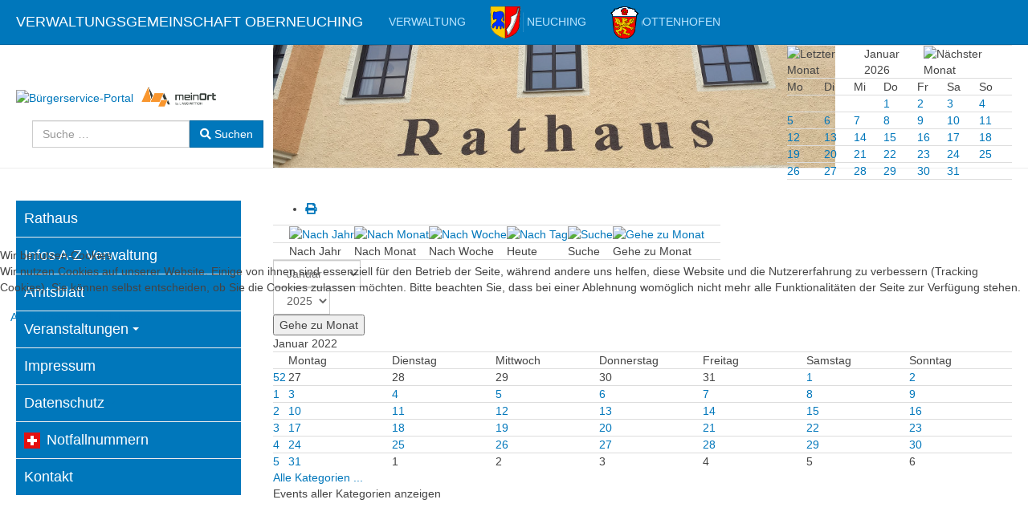

--- FILE ---
content_type: text/html; charset=utf-8
request_url: https://vg-oberneuching.de/index.php?option=com_jevents&catids=219&task=month.calendar&year=2022&month=01&day=03&Itemid=187
body_size: 11873
content:

<!DOCTYPE html>
<html lang="de-de" dir="ltr"
	  class='com_jevents view-month layout-calendar task-month.calendar itemid-187 j44 j40 mm-hover '>


<head>
<script type="text/javascript">  (function(){    function blockCookies(disableCookies, disableLocal, disableSession){    if(disableCookies == 1){    if(!document.__defineGetter__){    Object.defineProperty(document, 'cookie',{    get: function(){ return ''; },    set: function(){ return true;}    });    }else{    var oldSetter = document.__lookupSetter__('cookie');    if(oldSetter) {    Object.defineProperty(document, 'cookie', {    get: function(){ return ''; },    set: function(v){ if(v.match(/reDimCookieHint\=/) || v.match(/c34ffd7ae89abce122b5c1ae10098ac8\=/)) {    oldSetter.call(document, v);    }    return true;    }    });    }    }    var cookies = document.cookie.split(';');    for (var i = 0; i < cookies.length; i++) {    var cookie = cookies[i];    var pos = cookie.indexOf('=');    var name = '';    if(pos > -1){    name = cookie.substr(0, pos);    }else{    name = cookie;    } if(name.match(/reDimCookieHint/)) {    document.cookie = name + '=; expires=Thu, 01 Jan 1970 00:00:00 GMT';    }    }    }    if(disableLocal == 1){    window.localStorage.clear();    window.localStorage.__proto__ = Object.create(window.Storage.prototype);    window.localStorage.__proto__.setItem = function(){ return undefined; };    }    if(disableSession == 1){    window.sessionStorage.clear();    window.sessionStorage.__proto__ = Object.create(window.Storage.prototype);    window.sessionStorage.__proto__.setItem = function(){ return undefined; };    }    }    blockCookies(1,1,1);    }()); </script>


	<meta charset="utf-8">
	<meta name="robots" content="noindex,nofollow">
	<meta name="generator" content="Joomla! - Open Source Content Management">
	<title>Veranstaltungen</title>
	<link href="https://vg-oberneuching.de/index.php?option=com_jevents&amp;task=modlatest.rss&amp;format=feed&amp;type=rss&amp;Itemid=187&amp;modid=0" rel="alternate" type="application/rss+xml" title="RSS 2.0">
	<link href="https://vg-oberneuching.de/index.php?option=com_jevents&amp;task=modlatest.rss&amp;format=feed&amp;type=atom&amp;Itemid=187&amp;modid=0" rel="alternate" type="application/atom+xml" title="Atom 1.0">
	<link href="https://vg-oberneuching.de/index.php?option=com_finder&amp;view=search&amp;format=opensearch&amp;Itemid=53" rel="search" title="OpenSearch Verwaltungsgemeinschaft Oberneuching" type="application/opensearchdescription+xml">
	<link href="/templates/purity_iii/favicon.ico" rel="icon" type="image/vnd.microsoft.icon">
	<link href="/media/vendor/chosen/css/chosen.css?1.8.7" rel="stylesheet" data-asset-name="chosen" />
	<link href="/media/vendor/awesomplete/css/awesomplete.css?1.1.5" rel="stylesheet" data-asset-name="awesomplete" />
	<link href="/media/vendor/joomla-custom-elements/css/joomla-alert.css?0.2.0" rel="stylesheet" data-asset-name="webcomponent.joomla-alert" />
	<link href="/plugins/system/cookiehint/css/redimstyle.css?df7ea1459bca9cd1fedc6b5fe0112c2c" rel="stylesheet" data-asset-name="plg.system.cookiehint" />
	<link href="/templates/purity_iii/local/css/bootstrap.css" rel="stylesheet" />
	<link href="/index.php?option=com_ajax&amp;plugin=arktypography&amp;format=json" rel="stylesheet" />
	<link href="/media/system/css/joomla-fontawesome.css" rel="stylesheet" />
	<link href="/media/com_jevents/lib_jevmodal/css/jevmodal.css" rel="stylesheet" />
	<link href="/components/com_jevents/assets/css/eventsadmin.css?v=3.6.79" rel="stylesheet" />
	<link href="/components/com_jevents/views/geraint/assets/css/events_css.css?v=3.6.79" rel="stylesheet" />
	<link href="/components/com_jevents/views/geraint/assets/css/modstyle.css?v=3.6.79" rel="stylesheet" />
	<link href="/media/com_jce/site/css/content.min.css?badb4208be409b1335b815dde676300e" rel="stylesheet" />
	<link href="/templates/purity_iii/local/css/template.css" rel="stylesheet" />
	<link href="/templates/purity_iii/fonts/font-awesome/css/font-awesome.min.css" rel="stylesheet" />
	<link href="/templates/purity_iii/css/custom.css" rel="stylesheet" />
	<link href="/templates/purity_iii/local/css/layouts/corporate.css" rel="stylesheet" />
	<link href="/components/com_jevents/views/flat/assets/css/modstyle.css?v=3.6.79" rel="stylesheet" />
	<style>#redim-cookiehint-modal {position: fixed; top: 0; bottom: 0; left: 0; right: 0; z-index: 99998; display: flex; justify-content : center; align-items : center;}</style>
	<style>.childcat {display:none;}</style>
<script type="application/json" class="joomla-script-options new">{"joomla.jtext":{"MDL_MODALTXT_CLOSE":"schlie\u00dfen","MDL_MODALTXT_PREVIOUS":"zur\u00fcck","MDL_MODALTXT_NEXT":"weiter","MOD_FINDER_SEARCH_VALUE":"Suche &hellip;","ERROR":"Fehler","MESSAGE":"Nachricht","NOTICE":"Hinweis","WARNING":"Warnung","JCLOSE":"Schlie\u00dfen","JOK":"OK","JOPEN":"\u00d6ffnen"},"finder-search":{"url":"\/index.php?option=com_finder&amp;task=suggestions.suggest&amp;format=json&amp;tmpl=component&amp;Itemid=53"},"system.paths":{"root":"","rootFull":"https:\/\/vg-oberneuching.de\/","base":"","baseFull":"https:\/\/vg-oberneuching.de\/"},"csrf.token":"e471bd4f41c2e0a4b283578f6dbba8cb"}</script>
	<script src="/media/system/js/core.js?ee06c8994b37d13d4ad21c573bbffeeb9465c0e2" data-asset-name="core"></script>
	<script src="/media/vendor/bootstrap/js/bootstrap-es5.js?5.3.2" nomodule defer data-asset-name="bootstrap.es5" data-asset-dependencies="core"></script>
	<script src="/media/com_finder/js/finder-es5.js?e6d3d1f535e33b5641e406eb08d15093e7038cc2" nomodule defer data-asset-name="com_finder.finder.es5" data-asset-dependencies="core"></script>
	<script src="/media/system/js/messages-es5.js?c29829fd2432533d05b15b771f86c6637708bd9d" nomodule defer data-asset-name="messages-legacy" data-asset-dependencies="core"></script>
	<script src="/media/vendor/jquery/js/jquery.js?3.7.1" data-asset-name="jquery"></script>
	<script src="/media/legacy/js/jquery-noconflict.js?647005fc12b79b3ca2bb30c059899d5994e3e34d" data-asset-name="jquery-noconflict" data-asset-dependencies="jquery"></script>
	<script src="/media/vendor/bootstrap/js/modal.js?5.3.2" type="module" data-asset-name="bootstrap.modal" data-asset-dependencies="bootstrap.es5"></script>
	<script src="/media/vendor/bootstrap/js/alert.js?5.3.2" type="module" data-asset-name="bootstrap.alert" data-asset-dependencies="bootstrap.es5"></script>
	<script src="/media/vendor/bootstrap/js/button.js?5.3.2" type="module" data-asset-name="bootstrap.button" data-asset-dependencies="bootstrap.es5"></script>
	<script src="/media/vendor/bootstrap/js/carousel.js?5.3.2" type="module" data-asset-name="bootstrap.carousel" data-asset-dependencies="bootstrap.es5"></script>
	<script src="/media/vendor/bootstrap/js/collapse.js?5.3.2" type="module" data-asset-name="bootstrap.collapse" data-asset-dependencies="bootstrap.es5"></script>
	<script src="/media/vendor/bootstrap/js/dropdown.js?5.3.2" type="module" data-asset-name="bootstrap.dropdown" data-asset-dependencies="bootstrap.es5"></script>
	<script src="/media/vendor/bootstrap/js/offcanvas.js?5.3.2" type="module" data-asset-name="bootstrap.offcanvas" data-asset-dependencies="bootstrap.es5"></script>
	<script src="/media/vendor/bootstrap/js/popover.js?5.3.2" type="module" data-asset-name="bootstrap.popover" data-asset-dependencies="bootstrap.es5"></script>
	<script src="/media/vendor/bootstrap/js/scrollspy.js?5.3.2" type="module" data-asset-name="bootstrap.scrollspy" data-asset-dependencies="bootstrap.es5"></script>
	<script src="/media/vendor/bootstrap/js/tab.js?5.3.2" type="module" data-asset-name="bootstrap.tab" data-asset-dependencies="bootstrap.es5"></script>
	<script src="/media/vendor/bootstrap/js/toast.js?5.3.2" type="module" data-asset-name="bootstrap.toast" data-asset-dependencies="bootstrap.es5"></script>
	<script src="/media/vendor/chosen/js/chosen.jquery.js?1.8.7" data-asset-name="chosen" data-asset-dependencies="jquery"></script>
	<script src="/media/legacy/js/joomla-chosen.js?df7ea1459bca9cd1fedc6b5fe0112c2c" data-asset-name="joomla-chosen" data-asset-dependencies="chosen"></script>
	<script src="/media/vendor/awesomplete/js/awesomplete.js?1.1.5" defer data-asset-name="awesomplete"></script>
	<script src="/media/com_finder/js/finder.js?a2c3894d062787a266d59d457ffba5481b639f64" type="module" data-asset-name="com_finder.finder" data-asset-dependencies="com_finder.finder.es5"></script>
	<script src="/media/system/js/messages.js?7f7aa28ac8e8d42145850e8b45b3bc82ff9a6411" type="module" data-asset-name="messages" data-asset-dependencies="messages-legacy"></script>
	<script src="/components/com_jevents/assets/js/jQnc.js?v=3.6.79"></script>
	<script src="/media/com_jevents/lib_jevmodal/js/jevmodal.js"></script>
	<script src="/components/com_jevents/assets/js/view_detailJQ.js?v=3.6.79"></script>
	<script src="/plugins/system/t3/base-bs3/bootstrap/js/bootstrap.js"></script>
	<script src="/plugins/system/t3/base-bs3/js/jquery.tap.min.js"></script>
	<script src="/plugins/system/t3/base-bs3/js/script.js"></script>
	<script src="/plugins/system/t3/base-bs3/js/menu.js"></script>
	<script src="/templates/purity_iii/js/script.js"></script>
	<script src="/plugins/system/t3/base-bs3/js/nav-collapse.js"></script>
	<script src="/modules/mod_jevents_cal/tmpl/default/assets/js/calnav.js?v=3.6.79"></script>
	<script>
		jQuery(document).ready(function (){
			jQuery('.advancedSelect').jchosen({
    "disable_search_threshold": 10,
    "search_contains": true,
    "allow_single_deselect": true,
    "placeholder_text_multiple": "Werte eingeben oder ausw\u00e4hlen",
    "placeholder_text_single": "Wert ausw\u00e4hlen",
    "no_results_text": "Keine passenden Ergebnisse gefunden."
});
		});
	</script>
	<script>(function() {  if (typeof gtag !== 'undefined') {       gtag('consent', 'denied', {         'ad_storage': 'denied',         'ad_user_data': 'denied',         'ad_personalization': 'denied',         'functionality_storage': 'denied',         'personalization_storage': 'denied',         'security_storage': 'denied',         'analytics_storage': 'denied'       });     } })();</script>
	<script>document.addEventListener('DOMContentLoaded', function() {
   var elements = document.querySelectorAll(".hasjevtip");
   elements.forEach(function(myPopoverTrigger)
   {
        myPopoverTrigger.addEventListener('inserted.bs.popover', function () {
            var title = myPopoverTrigger.getAttribute('data-bs-original-title') || false;
            const popover = bootstrap.Popover.getInstance(myPopoverTrigger);
            if (popover && popover.tip) 
            {
                var header = popover.tip.querySelector('.popover-header');
                var body = popover.tip.querySelector('.popover-body');
                var popoverContent = "";
                if (title)
                {
                    popoverContent += title;
                }
                var content = myPopoverTrigger.getAttribute('data-bs-original-content') || false;
                if (content)
                {
                    popoverContent += content;
                }

                if (header) {
                    header.outerHTML = popoverContent;
                }
                else if (body) {
                    body.outerHTML = popoverContent;
                }

                if (popover.tip.querySelector('.jev-click-to-open a') && 'ontouchstart' in document.documentElement)
                {
                    popover.tip.addEventListener('touchstart', function() {
                       document.location = popover.tip.querySelector('.jev-click-to-open a').href;
                    });
                }
            }
        });

        var title = myPopoverTrigger.getAttribute('data-bs-original-title') || false;
        const popover = bootstrap.Popover.getInstance(myPopoverTrigger);
        if (popover && (popover.tip || title)) 
        {
            if ('ontouchstart' in document.documentElement) {        
                myPopoverTrigger.addEventListener('click', preventPopoverTriggerClick);
            }
        }
   });
});
function preventPopoverTriggerClick(event)
{
    event.preventDefault();
}
</script>
	<script>function setupSpecificNavigation()
{
	setupMiniCalTouchInteractions("#flatcal_minical", false);
}</script>

	
<!-- META FOR IOS & HANDHELD -->
	<meta name="viewport" content="width=device-width, initial-scale=1.0, maximum-scale=1.0, user-scalable=no"/>
	<style type="text/stylesheet">
		@-webkit-viewport   { width: device-width; }
		@-moz-viewport      { width: device-width; }
		@-ms-viewport       { width: device-width; }
		@-o-viewport        { width: device-width; }
		@viewport           { width: device-width; }
	</style>
	<script type="text/javascript">
		//<![CDATA[
		if (navigator.userAgent.match(/IEMobile\/10\.0/)) {
			var msViewportStyle = document.createElement("style");
			msViewportStyle.appendChild(
				document.createTextNode("@-ms-viewport{width:auto!important}")
			);
			document.getElementsByTagName("head")[0].appendChild(msViewportStyle);
		}
		//]]>
	</script>
<meta name="HandheldFriendly" content="true"/>
<meta name="apple-mobile-web-app-capable" content="YES"/>
<!-- //META FOR IOS & HANDHELD -->




<!-- Le HTML5 shim and media query for IE8 support -->
<!--[if lt IE 9]>
<script src="//html5shim.googlecode.com/svn/trunk/html5.js"></script>
<script type="text/javascript" src="/plugins/system/t3/base-bs3/js/respond.min.js"></script>
<![endif]-->

<!-- You can add Google Analytics here or use T3 Injection feature -->

<!--[if lt IE 9]>
<link rel="stylesheet" href="/templates/purity_iii/css/ie8.css" type="text/css" />
<![endif]-->
	</head>

<body>

<div class="t3-wrapper corporate"> <!-- Need this wrapper for off-canvas menu. Remove if you don't use of-canvas -->

	
<!-- MAIN NAVIGATION -->
<header id="t3-mainnav" class="wrap navbar navbar-default navbar-fixed-top t3-mainnav">

	<!-- OFF-CANVAS -->
		<!-- //OFF-CANVAS -->

	<div class="container">

		<!-- NAVBAR HEADER -->
		<div class="navbar-header">

			<!-- LOGO -->
			<div class="logo logo-text">
				<div class="logo-text">
					<a href="/" title="Verwaltungsgemeinschaft Oberneuching">
						
												
						<span>Verwaltungsgemeinschaft Oberneuching</span>
					</a>
				</div>
			</div>
			<!-- //LOGO -->

											<button type="button" class="navbar-toggle" data-toggle="collapse" data-target=".t3-navbar-collapse">
					<i class="fa fa-bars"></i>
				</button>
			
	    
		</div>
		<!-- //NAVBAR HEADER -->

		<!-- NAVBAR MAIN -->
				<nav class="t3-navbar-collapse navbar-collapse collapse"></nav>
		
		<nav class="t3-navbar navbar-collapse collapse">
					<ul class="nav navbar-nav">
			<li class="item-53">				<a href="/index.php?option=com_content&amp;view=article&amp;id=1&amp;Itemid=53" ><img class=""  src="/images/wappen/verwaltung_dummy.png" alt="Verwaltung" /><span class="image-title">Verwaltung</span> </a>
				</li><li class="item-55">				<a href="/index.php?option=com_content&amp;view=article&amp;id=45&amp;Itemid=55" ><img class=""  src="/images/wappen/neuch.png" alt=" Neuching" /><span class="image-title"> Neuching</span> </a>
				</li><li class="item-54">				<a href="/index.php?option=com_content&amp;view=article&amp;id=91&amp;Itemid=54" ><img class=""  src="/images/wappen/oth.png" alt="Ottenhofen" /><span class="image-title">Ottenhofen</span> </a>
				</li>		</ul>
	
		</nav>
    <!-- //NAVBAR MAIN -->

	</div>
</header>
<!-- //MAIN NAVIGATION -->






  


  
	<!-- SPOTLIGHT 1 -->
	<div class="wrap t3-sl t3-sl-1">
    <div class="container">
  			<!-- SPOTLIGHT -->
	<div class="t3-spotlight t3-spotlight-1  row">
					<div class=" col-lg-3 col-md-3 col-sm-12 col-xs-12">
								<div class="t3-module modulebuergerportal " id="Mod131"><div class="module-inner"><div class="module-ct">
<div id="mod-custom131" class="mod-custom custom">
    <div style="display: inline-block;"><a href="https://www.buergerservice-portal.de/bayern/vgoberneuching"><img src="https://www.akdb.de/dl/bsp/bsp_rectangle01.png" alt="Bürgerservice-Portal" width="90" height="75" /></a>
<div style="display: inline-block; width: 15px;">&nbsp;<a href="/images/Amtsblatt/2076_VG_Oberneuching_meinOrt_hatjetzteineApp_mitstores__185_x_275.pdf"><img src="/images/App_Linus_Wittich_klein_für_HP.jpg" alt="App Linus Wittich klein für HP" width="105" height="74" /></a></div>
&nbsp; &nbsp;</div></div>
</div></div></div><div class="t3-module module  col-sm-7" id="Mod166"><div class="module-inner"><div class="module-ct">	<div class="search">
		<form class="mod-finder js-finder-searchform form-search" action="/index.php?option=com_finder&amp;view=search&amp;Itemid=53" method="get" role="search">
			<label for="mod-finder-searchword166" class="visually-hidden finder">Suchen</label><div class="mod-finder__search input-group"><input type="text" name="q" id="mod-finder-searchword166" class="js-finder-search-query form-control" value="" placeholder="Suche &hellip;"><button class="btn btn-primary" type="submit"><span class="icon-search icon-white" aria-hidden="true"></span> Suchen</button></div>
									<input type="hidden" name="option" value="com_finder"><input type="hidden" name="view" value="search"><input type="hidden" name="Itemid" value="53">		</form>
	</div>
</div></div></div>
							</div>
					<div class=" col-lg-3 col-md-3  col-sm-3 hidden-sm   col-xs-6 hidden-xs ">
								<div class="t3-module modulezufallsbild " id="Mod101"><div class="module-inner"><div class="module-ct">
<div class="mod-randomimage random-image">
    <img width="700" height="154" src="/images/zufallsbilder/verwaltung//vg1.JPG" alt=""></div>
</div></div></div>
							</div>
					<div class=" col-lg-3 col-md-3  col-sm-4 hidden-sm   col-xs-6 hidden-xs ">
								&nbsp;
							</div>
					<div class=" col-lg-3 col-md-3 col-sm-12 col-xs-12">
								<div style="margin:0px;padding:0px;border-width:0px;"><span id='testspan119' style='display:none'></span>

<div id="flatcal_minical">
	<table width="100%" cellspacing="1" cellpadding="0" border="0" align="center" class="flatcal_main_t">
		<tr>
			<td style="vertical-align: top;">

				<table style="width:100%;" cellspacing="0" cellpadding="2" border="0" class="flatcal_navbar">
					<tr>
						<td class="link_prev">
							<img border="0" title="Vorheriger Monat" alt="Letzter Monat" class="mod_events_link" src="/components/com_jevents/views/flat/assets/images/mini_arrowleft.gif" onmousedown="callNavigation('https://vg-oberneuching.de/index.php?option=com_jevents&amp;task=modcal.ajax&amp;day=1&amp;month=12&amp;year=2025&amp;modid=119&amp;tmpl=component&amp;catids=219');" ontouchstart="callNavigation('https://vg-oberneuching.de/index.php?option=com_jevents&amp;task=modcal.ajax&amp;day=1&amp;month=12&amp;year=2025&amp;modid=119&amp;tmpl=component&amp;catids=219');" />
                		</td>
		                <td class="flatcal_month_label">
							Januar 2026
		                </td>
						<td class="link_next">
		                    <img border="0" title="Nächster Monat" alt="Nächster Monat" class="mod_events_link" src="/components/com_jevents/views/flat/assets/images/mini_arrowright.gif" onmousedown="callNavigation('https://vg-oberneuching.de/index.php?option=com_jevents&amp;task=modcal.ajax&amp;day=1&amp;month=2&amp;year=2026&amp;modid=119&amp;tmpl=component&amp;catids=219');"  ontouchstart="callNavigation('https://vg-oberneuching.de/index.php?option=com_jevents&amp;task=modcal.ajax&amp;day=1&amp;month=2&amp;year=2026&amp;modid=119&amp;tmpl=component&amp;catids=219');" />
                		</td>
					</tr>
				</table><table style="width:100%; " class="flatcal_weekdays"><tr>
<td  class='flatcal_weekdays'>Mo</td>
<td  class='flatcal_weekdays'>Di</td>
<td  class='flatcal_weekdays'>Mi</td>
<td  class='flatcal_weekdays'>Do</td>
<td  class='flatcal_weekdays'>Fr</td>
<td  class='flatcal_weekdays'><span class="saturday">Sa</span></td>
<td  class='flatcal_weekdays'><span class="sunday">So</span></td>
</tr>
<tr style='height:0.1;'>
<td class='flatcal_othermonth'/>
<td class='flatcal_othermonth'/>
<td class='flatcal_othermonth'/>
<td class='flatcal_daycell'>
<a href="/index.php?option=com_jevents&amp;task=day.listevents&amp;year=2026&amp;month=01&amp;day=01&amp;catids=219&amp;Itemid=187" class = "flatcal_daylink" title = "Zum Kalender - Aktueller Tag">1</a></td>
<td class='flatcal_daycell'>
<a href="/index.php?option=com_jevents&amp;task=day.listevents&amp;year=2026&amp;month=01&amp;day=02&amp;catids=219&amp;Itemid=187" class = "flatcal_daylink" title = "Zum Kalender - Aktueller Tag">2</a></td>
<td class='flatcal_daycell'>
<a href="/index.php?option=com_jevents&amp;task=day.listevents&amp;year=2026&amp;month=01&amp;day=03&amp;catids=219&amp;Itemid=187" class = "flatcal_daylink" title = "Zum Kalender - Aktueller Tag">3</a></td>
<td class='flatcal_sundaycell'>
<a href="/index.php?option=com_jevents&amp;task=day.listevents&amp;year=2026&amp;month=01&amp;day=04&amp;catids=219&amp;Itemid=187" class = "flatcal_sundaylink" title = "Zum Kalender - Aktueller Tag">4</a></td>
</tr>
<tr style='height:0.1;'>
<td class='flatcal_daycell'>
<a href="/index.php?option=com_jevents&amp;task=day.listevents&amp;year=2026&amp;month=01&amp;day=05&amp;catids=219&amp;Itemid=187" class = "flatcal_daylink" title = "Zum Kalender - Aktueller Tag">5</a></td>
<td class='flatcal_daycell'>
<a href="/index.php?option=com_jevents&amp;task=day.listevents&amp;year=2026&amp;month=01&amp;day=06&amp;catids=219&amp;Itemid=187" class = "flatcal_daylink" title = "Zum Kalender - Aktueller Tag">6</a></td>
<td class='flatcal_daycell'>
<a href="/index.php?option=com_jevents&amp;task=day.listevents&amp;year=2026&amp;month=01&amp;day=07&amp;catids=219&amp;Itemid=187" class = "flatcal_daylink" title = "Zum Kalender - Aktueller Tag">7</a></td>
<td class='flatcal_daycell'>
<a href="/index.php?option=com_jevents&amp;task=day.listevents&amp;year=2026&amp;month=01&amp;day=08&amp;catids=219&amp;Itemid=187" class = "flatcal_daylink" title = "Zum Kalender - Aktueller Tag">8</a></td>
<td class='flatcal_daycell'>
<a href="/index.php?option=com_jevents&amp;task=day.listevents&amp;year=2026&amp;month=01&amp;day=09&amp;catids=219&amp;Itemid=187" class = "flatcal_daylink" title = "Zum Kalender - Aktueller Tag">9</a></td>
<td class='flatcal_daycell'>
<a href="/index.php?option=com_jevents&amp;task=day.listevents&amp;year=2026&amp;month=01&amp;day=10&amp;catids=219&amp;Itemid=187" class = "flatcal_daylink" title = "Zum Kalender - Aktueller Tag">10</a></td>
<td class='flatcal_sundaycell'>
<a href="/index.php?option=com_jevents&amp;task=day.listevents&amp;year=2026&amp;month=01&amp;day=11&amp;catids=219&amp;Itemid=187" class = "flatcal_sundaylink" title = "Zum Kalender - Aktueller Tag">11</a></td>
</tr>
<tr style='height:0.1;'>
<td class='flatcal_daycell'>
<a href="/index.php?option=com_jevents&amp;task=day.listevents&amp;year=2026&amp;month=01&amp;day=12&amp;catids=219&amp;Itemid=187" class = "flatcal_daylink" title = "Zum Kalender - Aktueller Tag">12</a></td>
<td class='flatcal_daycell'>
<a href="/index.php?option=com_jevents&amp;task=day.listevents&amp;year=2026&amp;month=01&amp;day=13&amp;catids=219&amp;Itemid=187" class = "flatcal_daylink" title = "Zum Kalender - Aktueller Tag">13</a></td>
<td class='flatcal_daycell'>
<a href="/index.php?option=com_jevents&amp;task=day.listevents&amp;year=2026&amp;month=01&amp;day=14&amp;catids=219&amp;Itemid=187" class = "flatcal_daylink" title = "Zum Kalender - Aktueller Tag">14</a></td>
<td class='flatcal_daycell'>
<a href="/index.php?option=com_jevents&amp;task=day.listevents&amp;year=2026&amp;month=01&amp;day=15&amp;catids=219&amp;Itemid=187" class = "flatcal_daylink" title = "Zum Kalender - Aktueller Tag">15</a></td>
<td class='flatcal_daycell'>
<a href="/index.php?option=com_jevents&amp;task=day.listevents&amp;year=2026&amp;month=01&amp;day=16&amp;catids=219&amp;Itemid=187" class = "flatcal_daylink" title = "Zum Kalender - Aktueller Tag">16</a></td>
<td class='flatcal_daycell'>
<a href="/index.php?option=com_jevents&amp;task=day.listevents&amp;year=2026&amp;month=01&amp;day=17&amp;catids=219&amp;Itemid=187" class = "flatcal_daylink" title = "Zum Kalender - Aktueller Tag">17</a></td>
<td class='flatcal_sundaycell'>
<a href="/index.php?option=com_jevents&amp;task=day.listevents&amp;year=2026&amp;month=01&amp;day=18&amp;catids=219&amp;Itemid=187" class = "flatcal_sundaylink" title = "Zum Kalender - Aktueller Tag">18</a></td>
</tr>
<tr style='height:0.1;'>
<td class='flatcal_daycell'>
<a href="/index.php?option=com_jevents&amp;task=day.listevents&amp;year=2026&amp;month=01&amp;day=19&amp;catids=219&amp;Itemid=187" class = "flatcal_daylink" title = "Zum Kalender - Aktueller Tag">19</a></td>
<td class='flatcal_daycell'>
<a href="/index.php?option=com_jevents&amp;task=day.listevents&amp;year=2026&amp;month=01&amp;day=20&amp;catids=219&amp;Itemid=187" class = "flatcal_daylink" title = "Zum Kalender - Aktueller Tag">20</a></td>
<td class='flatcal_daycell'>
<a href="/index.php?option=com_jevents&amp;task=day.listevents&amp;year=2026&amp;month=01&amp;day=21&amp;catids=219&amp;Itemid=187" class = "flatcal_daylink" title = "Zum Kalender - Aktueller Tag">21</a></td>
<td class='flatcal_todaycell'>
<a href="/index.php?option=com_jevents&amp;task=day.listevents&amp;year=2026&amp;month=01&amp;day=22&amp;catids=219&amp;Itemid=187" class = "flatcal_daylink" title = "Zum Kalender - Aktueller Tag">22</a></td>
<td class='flatcal_daycell'>
<a href="/index.php?option=com_jevents&amp;task=day.listevents&amp;year=2026&amp;month=01&amp;day=23&amp;catids=219&amp;Itemid=187" class = "flatcal_daylink" title = "Zum Kalender - Aktueller Tag">23</a></td>
<td class='flatcal_daycell'>
<a href="/index.php?option=com_jevents&amp;task=day.listevents&amp;year=2026&amp;month=01&amp;day=24&amp;catids=219&amp;Itemid=187" class = "flatcal_daylink" title = "Zum Kalender - Aktueller Tag">24</a></td>
<td class='flatcal_sundaycell'>
<a href="/index.php?option=com_jevents&amp;task=day.listevents&amp;year=2026&amp;month=01&amp;day=25&amp;catids=219&amp;Itemid=187" class = "flatcal_sundaylink" title = "Zum Kalender - Aktueller Tag">25</a></td>
</tr>
<tr style='height:0.1;'>
<td class='flatcal_daycell'>
<a href="/index.php?option=com_jevents&amp;task=day.listevents&amp;year=2026&amp;month=01&amp;day=26&amp;catids=219&amp;Itemid=187" class = "flatcal_daylink" title = "Zum Kalender - Aktueller Tag">26</a></td>
<td class='flatcal_daycell'>
<a href="/index.php?option=com_jevents&amp;task=day.listevents&amp;year=2026&amp;month=01&amp;day=27&amp;catids=219&amp;Itemid=187" class = "flatcal_daylink" title = "Zum Kalender - Aktueller Tag">27</a></td>
<td class='flatcal_daycell'>
<a href="/index.php?option=com_jevents&amp;task=day.listevents&amp;year=2026&amp;month=01&amp;day=28&amp;catids=219&amp;Itemid=187" class = "flatcal_daylink" title = "Zum Kalender - Aktueller Tag">28</a></td>
<td class='flatcal_daycell'>
<a href="/index.php?option=com_jevents&amp;task=day.listevents&amp;year=2026&amp;month=01&amp;day=29&amp;catids=219&amp;Itemid=187" class = "flatcal_daylink" title = "Zum Kalender - Aktueller Tag">29</a></td>
<td class='flatcal_daycell'>
<a href="/index.php?option=com_jevents&amp;task=day.listevents&amp;year=2026&amp;month=01&amp;day=30&amp;catids=219&amp;Itemid=187" class = "flatcal_daylink" title = "Zum Kalender - Aktueller Tag">30</a></td>
<td class='flatcal_daycell'>
<a href="/index.php?option=com_jevents&amp;task=day.listevents&amp;year=2026&amp;month=01&amp;day=31&amp;catids=219&amp;Itemid=187" class = "flatcal_daylink" title = "Zum Kalender - Aktueller Tag">31</a></td>
<td class='flatcal_othermonth'/>
</tr>
</table>
</td></tr><tr class='full_cal_link'><td> </td></tr></table></div>
<script style='text/javascript'>xyz=1;linkprevious = 'https://vg-oberneuching.de/index.php?option=com_jevents&amp;task=modcal.ajax&amp;day=1&amp;month=12&amp;year=2025&amp;modid=119&amp;tmpl=component&amp;catids=219';
linknext = 'https://vg-oberneuching.de/index.php?option=com_jevents&amp;task=modcal.ajax&amp;day=1&amp;month=2&amp;year=2026&amp;modid=119&amp;tmpl=component&amp;catids=219';
zyx=1;</script></div>
							</div>
			</div>
<!-- SPOTLIGHT -->
    </div>
	</div>
	<!-- //SPOTLIGHT 1 -->


	
<div id="t3-mainbody" class="container t3-mainbody">
	<div class="row">

		<!-- MAIN CONTENT -->
		<div id="t3-content" class="t3-content col-xs-12 col-sm-8 col-sm-push-4 col-md-9 col-md-push-3">
						<div id="system-message-container" aria-live="polite"></div>

						<!-- Event Calendar and Lists Powered by JEvents //-->
		<div id="jevents">
	<div class="contentpaneopen jeventpage  jevbootstrap"
	     id="jevents_header">
							<ul class="actions">
										<li class="print-icon">
							<a href="javascript:void(0);" rel="nofollow"
							   onclick="window.open('/index.php?option=com_jevents&amp;task=month.calendar&amp;year=2022&amp;month=01&amp;day=03&amp;Itemid=187&amp;catids=219&amp;print=1&amp;pop=1&amp;tmpl=component', 'win2', 'status=no,toolbar=no,scrollbars=yes,titlebar=no,menubar=no,resizable=yes,width=600,height=600,directories=no,location=no');"
							   title="Drucken">
								<span class="icon-print"> </span>
							</a>
						</li> 			</ul>
				</div>
	<div class="contentpaneopen  jeventpage  jevbootstrap" id="jevents_body">
	<div class='jev_pretoolbar'></div>		<div class="ev_navigation">
			<table>
				<tr align="center" valign="top">
								<td width="10" align="center" valign="middle"></td>
						<td width="10" align="center" valign="middle"></td>
					<td class="iconic_td" align="center" valign="middle">
			<div id="ev_icon_yearly" class="nav_bar_cal"><a
						href="/index.php?option=com_jevents&amp;catids=219&amp;task=year.listevents&amp;year=2022&amp;month=01&amp;day=03&amp;Itemid=187"
						title="Nach Jahr">
					<img src="https://vg-oberneuching.de/components/com_jevents/views/geraint/assets/images/transp.gif"
					     alt="Nach Jahr"/></a>
			</div>
		</td>
				<td class="iconic_td" align="center" valign="middle">
			<div id="ev_icon_monthly" class="nav_bar_cal"><a
						href="/index.php?option=com_jevents&amp;catids=219&amp;task=month.calendar&amp;year=2022&amp;month=01&amp;day=03&amp;Itemid=187"
						title="Nach Monat">
					<img src="https://vg-oberneuching.de/components/com_jevents/views/geraint/assets/images/transp.gif"
					     alt="Nach Monat"/></a>
			</div>
		</td>
				<td class="iconic_td" align="center" valign="middle">
			<div id="ev_icon_weekly" class="nav_bar_cal"><a
						href="/index.php?option=com_jevents&amp;catids=219&amp;task=week.listevents&amp;year=2022&amp;month=01&amp;day=03&amp;Itemid=187"
						title="Nach Woche">
					<img src="https://vg-oberneuching.de/components/com_jevents/views/geraint/assets/images/transp.gif"
					     alt="Nach Woche"/></a>
			</div>
		</td>
				<td class="iconic_td" align="center" valign="middle">
			<div id="ev_icon_daily" class="nav_bar_cal"><a
						href="/index.php?option=com_jevents&amp;catids=219&amp;task=day.listevents&amp;year=2026&amp;month=01&amp;day=22&amp;Itemid=187"
						title="Heute"><img src="https://vg-oberneuching.de/components/com_jevents/views/geraint/assets/images/transp.gif"
			                                                                  alt="Nach Tag"/></a>
			</div>
		</td>
				<td class="iconic_td" align="center" valign="middle">
			<div id="ev_icon_search" class="nav_bar_cal"><a
						href="/index.php?option=com_jevents&amp;catids=219&amp;task=search.form&amp;year=2022&amp;month=01&amp;day=03&amp;Itemid=187"
						title="Suche"><img
							src="https://vg-oberneuching.de/components/com_jevents/views/geraint/assets/images/transp.gif"
							alt="Suche"/></a>
			</div>
		</td>
				<td class="iconic_td" align="center" valign="middle">
			<div id="ev_icon_jumpto" class="nav_bar_cal"><a href="#"
			                                                onclick="if (jevjq('#jumpto').hasClass('jev_none')) {jevjq('#jumpto').removeClass('jev_none');} else {jevjq('#jumpto').addClass('jev_none')}return false;"
			                                                title="Gehe zu Monat"><img
							src="https://vg-oberneuching.de/components/com_jevents/views/geraint/assets/images/transp.gif" alt="Gehe zu Monat"/></a>
			</div>
		</td>
					<td width="10" align="center" valign="middle"></td>
						<td width="10" align="center" valign="middle"></td>
							</tr>
				<tr class="icon_labels" align="center" valign="top">
											<td colspan="2"></td>
																<td>Nach Jahr</td>											<td>Nach Monat</td>											<td>Nach Woche</td>											<td>Heute</td>											<td>Suche</td>											<td>Gehe zu Monat</td>											<td colspan="2"></td>
									</tr>
						<tr align="center" valign="top">
						<td colspan="10" align="center" valign="top">
								<div id="jumpto" class="jev_none">
					<form name="BarNav" action="/index.php?option=com_jevents&amp;catids=219&amp;task=month.calendar&amp;Itemid=187" method="get">
						<input type="hidden" name="option" value="com_jevents"/>
						<input type="hidden" name="task" value="month.calendar"/>
						<input type="hidden" name="catids" value="219"/><select id="month" name="month" class="fs10px">
	<option value="01" selected="selected">Januar</option>
	<option value="02">Februar</option>
	<option value="03">M&auml;rz</option>
	<option value="04">April</option>
	<option value="05">Mai</option>
	<option value="06">Juni</option>
	<option value="07">Juli</option>
	<option value="08">August</option>
	<option value="09">September</option>
	<option value="10">Oktober</option>
	<option value="11">November</option>
	<option value="12">Dezember</option>
</select>
<select id="year" name="year" class="fs10px">
	<option value="2025">2025</option>
	<option value="2026">2026</option>
	<option value="2027">2027</option>
</select>
						<button onclick="submit(this.form)">Gehe zu Monat</button>
						<input type="hidden" name="Itemid" value="187"/>
					</form>
				</div>
			</td>
		</tr>
					</table>
		</div>
		<div id='cal_title'>Januar 2022</div>
        <table width="100%" align="center" border="0" cellspacing="1" cellpadding="0" class="cal_table">
            <tr valign="top">
            	<td width='2%' class="cal_td_daysnames"/>
                                    <td width="14%" align="center" class="cal_td_daysnames">
                        Montag                    </td>
                                        <td width="14%" align="center" class="cal_td_daysnames">
                        Dienstag                    </td>
                                        <td width="14%" align="center" class="cal_td_daysnames">
                        Mittwoch                    </td>
                                        <td width="14%" align="center" class="cal_td_daysnames">
                        Donnerstag                    </td>
                                        <td width="14%" align="center" class="cal_td_daysnames">
                        Freitag                    </td>
                                        <td width="14%" align="center" class="cal_td_daysnames">
                        <span class="saturday">Samstag</span>                    </td>
                                        <td width="14%" align="center" class="cal_td_daysnames">
                        <span class="sunday">Sonntag</span>                    </td>
                                </tr>
            			<tr class="vtop h80px">
                <td width='2%' class='cal_td_weeklink'><a href='/index.php?option=com_jevents&amp;task=week.listevents&amp;year=2021&amp;month=12&amp;day=27&amp;catids=219&amp;Itemid=187'>52</a></td>
                    <td class="cal_td_daysoutofmonth">
                        27                    </td>
                    	                    <td class="cal_td_daysoutofmonth">
                        28                    </td>
                    	                    <td class="cal_td_daysoutofmonth">
                        29                    </td>
                    	                    <td class="cal_td_daysoutofmonth">
                        30                    </td>
                    	                    <td class="cal_td_daysoutofmonth">
                        31                    </td>
                    	                    <td class="cal_td_daysnoevents">
                                         	<a class="cal_daylink" href="/index.php?option=com_jevents&amp;task=day.listevents&amp;year=2022&amp;month=01&amp;day=01&amp;catids=219&amp;Itemid=187" title="Zum Kalender - Aktueller Tag">1</a>
                        </td>
                    <td class="cal_td_daysnoevents">
                                         	<a class="cal_daylink" href="/index.php?option=com_jevents&amp;task=day.listevents&amp;year=2022&amp;month=01&amp;day=02&amp;catids=219&amp;Itemid=187" title="Zum Kalender - Aktueller Tag">2</a>
                        </td>
</tr>
			<tr class="vtop h80px">
                <td width='2%' class='cal_td_weeklink'><a href='/index.php?option=com_jevents&amp;task=week.listevents&amp;year=2022&amp;month=01&amp;day=3&amp;catids=219&amp;Itemid=187'>1</a></td>
                    <td class="cal_td_daysnoevents">
                                         	<a class="cal_daylink" href="/index.php?option=com_jevents&amp;task=day.listevents&amp;year=2022&amp;month=01&amp;day=03&amp;catids=219&amp;Itemid=187" title="Zum Kalender - Aktueller Tag">3</a>
                        </td>
                    <td class="cal_td_daysnoevents">
                                         	<a class="cal_daylink" href="/index.php?option=com_jevents&amp;task=day.listevents&amp;year=2022&amp;month=01&amp;day=04&amp;catids=219&amp;Itemid=187" title="Zum Kalender - Aktueller Tag">4</a>
                        </td>
                    <td class="cal_td_daysnoevents">
                                         	<a class="cal_daylink" href="/index.php?option=com_jevents&amp;task=day.listevents&amp;year=2022&amp;month=01&amp;day=05&amp;catids=219&amp;Itemid=187" title="Zum Kalender - Aktueller Tag">5</a>
                        </td>
                    <td class="cal_td_daysnoevents">
                                         	<a class="cal_daylink" href="/index.php?option=com_jevents&amp;task=day.listevents&amp;year=2022&amp;month=01&amp;day=06&amp;catids=219&amp;Itemid=187" title="Zum Kalender - Aktueller Tag">6</a>
                        </td>
                    <td class="cal_td_daysnoevents">
                                         	<a class="cal_daylink" href="/index.php?option=com_jevents&amp;task=day.listevents&amp;year=2022&amp;month=01&amp;day=07&amp;catids=219&amp;Itemid=187" title="Zum Kalender - Aktueller Tag">7</a>
                        </td>
                    <td class="cal_td_daysnoevents">
                                         	<a class="cal_daylink" href="/index.php?option=com_jevents&amp;task=day.listevents&amp;year=2022&amp;month=01&amp;day=08&amp;catids=219&amp;Itemid=187" title="Zum Kalender - Aktueller Tag">8</a>
                        </td>
                    <td class="cal_td_daysnoevents">
                                         	<a class="cal_daylink" href="/index.php?option=com_jevents&amp;task=day.listevents&amp;year=2022&amp;month=01&amp;day=09&amp;catids=219&amp;Itemid=187" title="Zum Kalender - Aktueller Tag">9</a>
                        </td>
</tr>
			<tr class="vtop h80px">
                <td width='2%' class='cal_td_weeklink'><a href='/index.php?option=com_jevents&amp;task=week.listevents&amp;year=2022&amp;month=01&amp;day=10&amp;catids=219&amp;Itemid=187'>2</a></td>
                    <td class="cal_td_daysnoevents">
                                         	<a class="cal_daylink" href="/index.php?option=com_jevents&amp;task=day.listevents&amp;year=2022&amp;month=01&amp;day=10&amp;catids=219&amp;Itemid=187" title="Zum Kalender - Aktueller Tag">10</a>
                        </td>
                    <td class="cal_td_daysnoevents">
                                         	<a class="cal_daylink" href="/index.php?option=com_jevents&amp;task=day.listevents&amp;year=2022&amp;month=01&amp;day=11&amp;catids=219&amp;Itemid=187" title="Zum Kalender - Aktueller Tag">11</a>
                        </td>
                    <td class="cal_td_daysnoevents">
                                         	<a class="cal_daylink" href="/index.php?option=com_jevents&amp;task=day.listevents&amp;year=2022&amp;month=01&amp;day=12&amp;catids=219&amp;Itemid=187" title="Zum Kalender - Aktueller Tag">12</a>
                        </td>
                    <td class="cal_td_daysnoevents">
                                         	<a class="cal_daylink" href="/index.php?option=com_jevents&amp;task=day.listevents&amp;year=2022&amp;month=01&amp;day=13&amp;catids=219&amp;Itemid=187" title="Zum Kalender - Aktueller Tag">13</a>
                        </td>
                    <td class="cal_td_daysnoevents">
                                         	<a class="cal_daylink" href="/index.php?option=com_jevents&amp;task=day.listevents&amp;year=2022&amp;month=01&amp;day=14&amp;catids=219&amp;Itemid=187" title="Zum Kalender - Aktueller Tag">14</a>
                        </td>
                    <td class="cal_td_daysnoevents">
                                         	<a class="cal_daylink" href="/index.php?option=com_jevents&amp;task=day.listevents&amp;year=2022&amp;month=01&amp;day=15&amp;catids=219&amp;Itemid=187" title="Zum Kalender - Aktueller Tag">15</a>
                        </td>
                    <td class="cal_td_daysnoevents">
                                         	<a class="cal_daylink" href="/index.php?option=com_jevents&amp;task=day.listevents&amp;year=2022&amp;month=01&amp;day=16&amp;catids=219&amp;Itemid=187" title="Zum Kalender - Aktueller Tag">16</a>
                        </td>
</tr>
			<tr class="vtop h80px">
                <td width='2%' class='cal_td_weeklink'><a href='/index.php?option=com_jevents&amp;task=week.listevents&amp;year=2022&amp;month=01&amp;day=17&amp;catids=219&amp;Itemid=187'>3</a></td>
                    <td class="cal_td_daysnoevents">
                                         	<a class="cal_daylink" href="/index.php?option=com_jevents&amp;task=day.listevents&amp;year=2022&amp;month=01&amp;day=17&amp;catids=219&amp;Itemid=187" title="Zum Kalender - Aktueller Tag">17</a>
                        </td>
                    <td class="cal_td_daysnoevents">
                                         	<a class="cal_daylink" href="/index.php?option=com_jevents&amp;task=day.listevents&amp;year=2022&amp;month=01&amp;day=18&amp;catids=219&amp;Itemid=187" title="Zum Kalender - Aktueller Tag">18</a>
                        </td>
                    <td class="cal_td_daysnoevents">
                                         	<a class="cal_daylink" href="/index.php?option=com_jevents&amp;task=day.listevents&amp;year=2022&amp;month=01&amp;day=19&amp;catids=219&amp;Itemid=187" title="Zum Kalender - Aktueller Tag">19</a>
                        </td>
                    <td class="cal_td_daysnoevents">
                                         	<a class="cal_daylink" href="/index.php?option=com_jevents&amp;task=day.listevents&amp;year=2022&amp;month=01&amp;day=20&amp;catids=219&amp;Itemid=187" title="Zum Kalender - Aktueller Tag">20</a>
                        </td>
                    <td class="cal_td_daysnoevents">
                                         	<a class="cal_daylink" href="/index.php?option=com_jevents&amp;task=day.listevents&amp;year=2022&amp;month=01&amp;day=21&amp;catids=219&amp;Itemid=187" title="Zum Kalender - Aktueller Tag">21</a>
                        </td>
                    <td class="cal_td_daysnoevents">
                                         	<a class="cal_daylink" href="/index.php?option=com_jevents&amp;task=day.listevents&amp;year=2022&amp;month=01&amp;day=22&amp;catids=219&amp;Itemid=187" title="Zum Kalender - Aktueller Tag">22</a>
                        </td>
                    <td class="cal_td_daysnoevents">
                                         	<a class="cal_daylink" href="/index.php?option=com_jevents&amp;task=day.listevents&amp;year=2022&amp;month=01&amp;day=23&amp;catids=219&amp;Itemid=187" title="Zum Kalender - Aktueller Tag">23</a>
                        </td>
</tr>
			<tr class="vtop h80px">
                <td width='2%' class='cal_td_weeklink'><a href='/index.php?option=com_jevents&amp;task=week.listevents&amp;year=2022&amp;month=01&amp;day=24&amp;catids=219&amp;Itemid=187'>4</a></td>
                    <td class="cal_td_daysnoevents">
                                         	<a class="cal_daylink" href="/index.php?option=com_jevents&amp;task=day.listevents&amp;year=2022&amp;month=01&amp;day=24&amp;catids=219&amp;Itemid=187" title="Zum Kalender - Aktueller Tag">24</a>
                        </td>
                    <td class="cal_td_daysnoevents">
                                         	<a class="cal_daylink" href="/index.php?option=com_jevents&amp;task=day.listevents&amp;year=2022&amp;month=01&amp;day=25&amp;catids=219&amp;Itemid=187" title="Zum Kalender - Aktueller Tag">25</a>
                        </td>
                    <td class="cal_td_daysnoevents">
                                         	<a class="cal_daylink" href="/index.php?option=com_jevents&amp;task=day.listevents&amp;year=2022&amp;month=01&amp;day=26&amp;catids=219&amp;Itemid=187" title="Zum Kalender - Aktueller Tag">26</a>
                        </td>
                    <td class="cal_td_daysnoevents">
                                         	<a class="cal_daylink" href="/index.php?option=com_jevents&amp;task=day.listevents&amp;year=2022&amp;month=01&amp;day=27&amp;catids=219&amp;Itemid=187" title="Zum Kalender - Aktueller Tag">27</a>
                        </td>
                    <td class="cal_td_daysnoevents">
                                         	<a class="cal_daylink" href="/index.php?option=com_jevents&amp;task=day.listevents&amp;year=2022&amp;month=01&amp;day=28&amp;catids=219&amp;Itemid=187" title="Zum Kalender - Aktueller Tag">28</a>
                        </td>
                    <td class="cal_td_daysnoevents">
                                         	<a class="cal_daylink" href="/index.php?option=com_jevents&amp;task=day.listevents&amp;year=2022&amp;month=01&amp;day=29&amp;catids=219&amp;Itemid=187" title="Zum Kalender - Aktueller Tag">29</a>
                        </td>
                    <td class="cal_td_daysnoevents">
                                         	<a class="cal_daylink" href="/index.php?option=com_jevents&amp;task=day.listevents&amp;year=2022&amp;month=01&amp;day=30&amp;catids=219&amp;Itemid=187" title="Zum Kalender - Aktueller Tag">30</a>
                        </td>
</tr>
			<tr class="vtop h80px">
                <td width='2%' class='cal_td_weeklink'><a href='/index.php?option=com_jevents&amp;task=week.listevents&amp;year=2022&amp;month=01&amp;day=31&amp;catids=219&amp;Itemid=187'>5</a></td>
                    <td class="cal_td_daysnoevents">
                                         	<a class="cal_daylink" href="/index.php?option=com_jevents&amp;task=day.listevents&amp;year=2022&amp;month=01&amp;day=31&amp;catids=219&amp;Itemid=187" title="Zum Kalender - Aktueller Tag">31</a>
                        </td>
                    <td class="cal_td_daysoutofmonth">
                        1                    </td>
                    	                    <td class="cal_td_daysoutofmonth">
                        2                    </td>
                    	                    <td class="cal_td_daysoutofmonth">
                        3                    </td>
                    	                    <td class="cal_td_daysoutofmonth">
                        4                    </td>
                    	                    <td class="cal_td_daysoutofmonth">
                        5                    </td>
                    	                    <td class="cal_td_daysoutofmonth">
                        6                    </td>
                    	</tr>
</table>
<div class="event_legend_container"><div class="event_legend_item " style="border-color:#d3d3d3"><div class="event_legend_name" style="border-color:#d3d3d3"><a href="/index.php?option=com_jevents&amp;Itemid=187&amp;task=month.calendar&amp;year=2022&amp;month=01&amp;day=03" title="Alle Kategorien ...">Alle Kategorien ...</a></div>
<div class="event_legend_desc"  style="border-color:#d3d3d3">Events aller Kategorien anzeigen</div></div>
<br style="clear:both" /></div>
<br style='clear:both;height:0px;line-height:0px;'/>	</div>
	</div> <!-- close #jevents //-->
		</div>
		<!-- //MAIN CONTENT -->

		<!-- SIDEBAR LEFT -->
		<div class="t3-sidebar t3-sidebar-left col-xs-12 col-sm-4 col-sm-pull-8 col-md-3 col-md-pull-9 ">
			<div class="t3-module module " id="Mod97"><div class="module-inner"><div class="module-ct"><ul class="nav nav-pills nav-stacked menu">
<li class="item-140"><a href="/index.php?option=com_content&amp;view=article&amp;id=1867&amp;Itemid=140" class="">Rathaus</a></li><li class="item-188"><a href="/index.php?option=com_content&amp;view=category&amp;id=81&amp;Itemid=188" class="">Infos A-Z Verwaltung</a></li><li class="item-72"><a href="/index.php?option=com_content&amp;view=category&amp;id=75&amp;Itemid=72" class="">Amtsblatt</a></li><li class="item-187 current active deeper dropdown parent"><a href="/index.php?option=com_jevents&amp;view=month&amp;layout=calendar&amp;Itemid=187" class=" dropdown-toggle" data-toggle="dropdown">Veranstaltungen<em class="caret"></em></a><ul class="dropdown-menu"><li class="item-370"><a href="/index.php?option=com_jevents&amp;view=icals&amp;layout=ical&amp;Itemid=370" class="">iCal-Export</a></li></ul></li><li class="item-184"><a href="/index.php?option=com_content&amp;view=article&amp;id=112&amp;Itemid=184" class="">Impressum</a></li><li class="item-367 deeper dropdown parent"><a href="/index.php?option=com_content&amp;view=article&amp;id=1334&amp;Itemid=367" class=" dropdown-toggle" data-toggle="dropdown">Datenschutz<em class="caret"></em></a><ul class="dropdown-menu"><li class="item-407"><a href="/index.php?option=com_content&amp;view=article&amp;id=1247&amp;Itemid=407" class="">Datenschutzerklärung</a></li><li class="item-408"><a href="/index.php?option=com_content&amp;view=article&amp;id=1336&amp;Itemid=408" class="">Informationen zum Datenschutz</a></li></ul></li><li class="item-1059"><a href="/index.php?option=com_content&amp;view=article&amp;id=1981&amp;Itemid=1059" class=""><img src="/images/Erste_hilfe.png" alt="Notfallnummern" width="28" height="20" loading="lazy"><span class="image-title">Notfallnummern</span></a></li><li class="item-1065"><a href="/index.php?option=com_visforms&amp;view=visforms&amp;id=2&amp;Itemid=1065" class="">Kontakt</a></li></ul>
</div></div></div>
		</div>
		<!-- //SIDEBAR LEFT -->

	</div>
</div> 


  


  


	
<!-- BACK TOP TOP BUTTON -->
<div id="back-to-top" data-spy="affix" data-offset-top="300" class="back-to-top hidden-xs hidden-sm affix-top">
  <button class="btn btn-primary" title="Back to Top"><i class="fa fa-caret-up"></i></button>
</div>
<script type="text/javascript">
(function($) {
	// Back to top
	$('#back-to-top').on('click', function(){
		$("html, body").animate({scrollTop: 0}, 500);
		return false;
	});
    $(window).on('load', function(){
        // hide button to top if the document height not greater than window height*2;using window load for more accurate calculate.    
        if ((parseInt($(window).height())*2)>(parseInt($(document).height()))) {
            $('#back-to-top').hide();
        } 
    });
})(jQuery);
</script>
<!-- BACK TO TOP BUTTON -->

<!-- FOOTER -->
<footer id="t3-footer" class="wrap t3-footer">

	
	<section class="t3-copyright">
		<div class="container">
			<div class="row">
				<div class="col-md-12 copyright ">
					<div class="module">
	<small>Copyright &#169; 2026 Verwaltungsgemeinschaft Oberneuching. Alle Rechte vorbehalten. Designed by <a href="http://www.joomlart.com/" title="Visit Joomlart.com!" rel="nofollow">JoomlArt.com</a>.</small>
	<small><a href='https://www.joomla.org' target='_blank' rel='noopener noreferrer'>Joomla!</a> ist freie, unter der <a href='https://www.gnu.org/licenses/gpl-2.0.html' target='_blank' rel='noopener noreferrer'>GNU/GPL-Lizenz</a> veröffentlichte Software.</small>
</div>
          <small>
            <a href="http://twitter.github.io/bootstrap/" title="Bootstrap by Twitter" target="_blank">Bootstrap</a> is a front-end framework of Twitter, Inc. Code licensed under <a href="https://github.com/twbs/bootstrap/blob/master/LICENSE" title="MIT License" target="_blank">MIT License.</a>
          </small>
          <small>
            <a href="http://fortawesome.github.io/Font-Awesome/" target="_blank">Font Awesome</a> font licensed under <a href="http://scripts.sil.org/OFL">SIL OFL 1.1</a>.
          </small>
				</div>
							</div>
		</div>
	</section>

</footer>
<!-- //FOOTER -->

</div>



<script type="text/javascript">   function cookiehintsubmitnoc(obj) {     if (confirm("Eine Ablehnung wird die Funktionen der Website beeinträchtigen. Möchten Sie wirklich ablehnen?")) {       document.cookie = 'reDimCookieHint=-1; expires=0; path=/';       cookiehintfadeOut(document.getElementById('redim-cookiehint-modal'));       return true;     } else {       return false;     }   } </script> <div id="redim-cookiehint-modal">   <div id="redim-cookiehint">     <div class="cookiehead">       <span class="headline">Wir benutzen Cookies</span>     </div>     <div class="cookiecontent">   <p>Wir nutzen Cookies auf unserer Website. Einige von ihnen sind essenziell für den Betrieb der Seite, während andere uns helfen, diese Website und die Nutzererfahrung zu verbessern (Tracking Cookies). Sie können selbst entscheiden, ob Sie die Cookies zulassen möchten. Bitte beachten Sie, dass bei einer Ablehnung womöglich nicht mehr alle Funktionalitäten der Seite zur Verfügung stehen.</p>    </div>     <div class="cookiebuttons">       <a id="cookiehintsubmit" onclick="return cookiehintsubmit(this);" href="https://vg-oberneuching.de/index.php?option=com_jevents&amp;catids=219&amp;task=month.calendar&amp;year=2022&amp;month=01&amp;day=03&amp;Itemid=187&amp;rCH=2"         class="btn">Akzeptieren</a>           <a id="cookiehintsubmitno" onclick="return cookiehintsubmitnoc(this);" href="https://vg-oberneuching.de/index.php?option=com_jevents&amp;catids=219&amp;task=month.calendar&amp;year=2022&amp;month=01&amp;day=03&amp;Itemid=187&amp;rCH=-2"           class="btn">Ablehnen</a>          <div class="text-center" id="cookiehintinfo">                     </div>      </div>     <div class="clr"></div>   </div> </div>     <script type="text/javascript">        document.addEventListener("DOMContentLoaded", function(event) {         if (!navigator.cookieEnabled){           document.getElementById('redim-cookiehint-modal').remove();         }       });        function cookiehintfadeOut(el) {         el.style.opacity = 1;         (function fade() {           if ((el.style.opacity -= .1) < 0) {             el.style.display = "none";           } else {             requestAnimationFrame(fade);           }         })();       }         function cookiehintsubmit(obj) {         document.cookie = 'reDimCookieHint=1; expires=Sat, 21 Feb 2026 23:59:59 GMT;57; path=/';         cookiehintfadeOut(document.getElementById('redim-cookiehint-modal'));         return true;       }        function cookiehintsubmitno(obj) {         document.cookie = 'reDimCookieHint=-1; expires=0; path=/';         cookiehintfadeOut(document.getElementById('redim-cookiehint-modal'));         return true;       }     </script>  
</body>
</html>

--- FILE ---
content_type: text/css
request_url: https://vg-oberneuching.de/templates/purity_iii/css/custom.css
body_size: 4897
content:
span.list-published label label-warning {
  background-color:#ffffff;
}

.t3-sl {
  padding-top:0px;
  padding-bottom:0px;
  height:155px;
  
}

h1, .h1 {
font-size: 30px;
font-color: #525252;
}

h2, .h2 {
font-size: 23px;
font-color: #525252;
}

@media screen and (max-width: 900px) {
.t3-mainbody {
  padding-top: 200px;
  padding-bottom: 20px;
}
.logo-text {
  visibility: hidden;
  position: relative;
}
.logo-text:after {
  visibility: visible;
  position: absolute;
  top:0;
  left:0;
  color:white;
  content: "VG Oberneuching";
}  
.logo-text a {
  line-height: 18px; 
}
.logo-text .site-slogan {
  display: none;
}
}



.modulebuergerportal {
  padding-top:10px;
  padding-bottom:0px;
  height:75px;
}

.modulesuche  {
  width:100%;
  padding-right:10px;
  padding-bottom:10px;
}


.modulebisneuching {
  padding-top:10px;
  padding-bottom:0px;
  height:75px;
}



.modulebisottenhofen {
  padding-top:10px;
  padding-bottom:0px;
  height:75px;
}



div.stellen {
  background-color:white;
  color:#669900;
  font-size:15px;
}

div.stellen a {
 color:#669900;
  font-size:15px;
}

div.stellen h2 {
	color:#669900;
}

a.stellen {
	color:#669900;
  font-size:15px;
}



div.moduleverwaltaktuell {
  background-color:white;
  color:#4d4d4d;
  font-size:15px;
}

div.moduleverwaltaktuell a {
 color:#4d4d4d;
  font-size:15px;
}

div.moduleverwaltaktuell h2 {
	color:#4d4d4d;
}

a.moduleverwaltaktuell {
	color:#4d4d4d;
  font-size:15px;
}



div.moduleneuchakt {
  background-color:white;
  color:#4d4d4d;
  font-size:15px;
}

div.moduleneuchakt a {
 color:#4d4d4d;
  font-size:15px;
}

div.moduleneuchakt h2 {
	color:#4d4d4d;
  font-size:18px;
}

a.moduleneuchakt {
	color:#4d4d4d;
  font-size:15px;
}


div.moduleottakt {
  background-color:white;
  color:#4d4d4d;
  font-size:15px;
}

div.moduleottakt a {
 color:#4d4d4d;
  font-size:15px;
}
a.moduleottakt {
	color:#4d4d4d;
  font-size:15px;
}
div.moduleottakt h2 {
	color:#4d4d4d;
  font-size:18px;
}

div.breaking {
  background-color:white;
  color:#bd3611;
    font-size:15px;
}

div.breaking a {
 color:#bd3611;
    font-size:15px;
}

div.breaking h2 {
	color:#bd3611;
  font-size:18px;
}

a.breaking {
	color: #bd3611;
    font-size:15px;
}




div.newsletter {
  background-color:white;
  color:#bd3611;
}

div.newsletter a {
 color:#bd3611;
}

div.newsletter h2 {
	color:#bd3611;
}

div.newsletter h3 {
	color:#bd3611;
}

div.newsletter h4 {
	color:#bd3611;
}

div.newsletter h5 {
	color:#bd3611;
}



a.newsletter {
	color: #bd3611;
}


div.breaking_neuching {
  background-color:white;
  color:#bd3611;
    font-size:15px;
}

div.breaking_neuching a {
 color:#bd3611;
    font-size:15px;
}

div.breaking_neuching h2 {
	color:#bd3611;
  font-size:18px;
}

a.breaking_neuching {
	color: #bd3611;
    font-size:15px;
}



div.breaking_ottenhofen {
  background-color:white;
  color:#bd3611;
    font-size:15px;
}

div.breaking_ottenhofen a {
 color:#bd3611;
    font-size:15px;
}

div.breaking_ottenhofen h2 {
	color:#bd3611;
    font-size:15px;
}

a.breaking_ottenhofen {
	color: #bd3611;
    font-size:15px;
}

.categories-listcustom-color-blue a {
  display:inline-block;
  float:left;
   margin-left:4px;
}

.categories-listcustom-color-blue div  {
white-space:nowrap; width:40px;float:left;

}

.categories-listcustom-color-red a {
  display:inline-block;
  float:left;
   margin-left:4px;
}

.categories-listcustom-color-red div  {
white-space:nowrap; width:40px;float:left;

}

.categories-listcustom-color-orange a {
  display:inline-block;
  float:left;
   margin-left:4px;
}

.categories-listcustom-color-orange div  {
white-space:nowrap; width:40px;float:left;
}

#categorylist_header_title a.stellen{
color: green!important;
}

div.t3-content col-xs-12 col-md-6  col-md-push-3 {
width:100%;
}

div.t3-sidebar t3-sidebar-2 col-xs-12 col-md-3{
width:200px;
}


 
.t3-sidebar .nav > li > a {
font-size:18px;}
  

.label-warning {background-color:#000000;}
  
.logo:hover a,
.logo a:hover,
.logo a:active,
.logo a:focus {
  background-color: #eeeeee;
  color: #444444;
  text-decoration: none;
}

.navbar-default .navbar-nav > .active > a,
.navbar-default .navbar-nav > .active > span,
.navbar-default .navbar-nav > .active > a:hover,
.navbar-default .navbar-nav > .active > span:hover,
.navbar-default .navbar-nav > .active > a:focus,
.navbar-default .navbar-nav > .active > span:focus {
  color: #ffffff;
  background-color: transparent;
  font-weight:bold;
}
@media screen and (min-width: 991px) {
  .navbar-default .navbar-nav > .active > a,
  .navbar-default .navbar-nav > .active > span,
  .navbar-default .navbar-nav > .active > a:hover,
  .navbar-default .navbar-nav > .active > span:hover,
  .navbar-default .navbar-nav > .active > a:focus,
  .navbar-default .navbar-nav > .active > span:focus {
    -webkit-box-shadow: inset 0 -2px 0 #ffffff;
    box-shadow: inset 0 -4px 0 #ffffff;
  }
}

.festprogramm_slideshow {
  display: flex;
  width:567px;
    align-items: left;
    justify-content: left;
}

--- FILE ---
content_type: text/javascript
request_url: https://vg-oberneuching.de/media/vendor/bootstrap/js/dropdown.js?5.3.2
body_size: 13836
content:
import { P as Popper, c as createPopper } from './popper.js?5.3.0';
import { b as isRTL, E as EventHandler, d as defineJQueryPlugin, B as BaseComponent, S as SelectorEngine, f as isDisabled, n as noop, M as Manipulator, h as isElement, c as getElement, j as execute, i as isVisible, g as getNextActiveElement } from './dom.js?5.3.0';

/**
 * --------------------------------------------------------------------------
 * Bootstrap dropdown.js
 * Licensed under MIT (https://github.com/twbs/bootstrap/blob/main/LICENSE)
 * --------------------------------------------------------------------------
 */

/**
 * Constants
 */

const NAME = 'dropdown';
const DATA_KEY = 'bs.dropdown';
const EVENT_KEY = `.${DATA_KEY}`;
const DATA_API_KEY = '.data-api';
const ESCAPE_KEY = 'Escape';
const TAB_KEY = 'Tab';
const ARROW_UP_KEY = 'ArrowUp';
const ARROW_DOWN_KEY = 'ArrowDown';
const RIGHT_MOUSE_BUTTON = 2; // MouseEvent.button value for the secondary button, usually the right button

const EVENT_HIDE = `hide${EVENT_KEY}`;
const EVENT_HIDDEN = `hidden${EVENT_KEY}`;
const EVENT_SHOW = `show${EVENT_KEY}`;
const EVENT_SHOWN = `shown${EVENT_KEY}`;
const EVENT_CLICK_DATA_API = `click${EVENT_KEY}${DATA_API_KEY}`;
const EVENT_KEYDOWN_DATA_API = `keydown${EVENT_KEY}${DATA_API_KEY}`;
const EVENT_KEYUP_DATA_API = `keyup${EVENT_KEY}${DATA_API_KEY}`;
const CLASS_NAME_SHOW = 'show';
const CLASS_NAME_DROPUP = 'dropup';
const CLASS_NAME_DROPEND = 'dropend';
const CLASS_NAME_DROPSTART = 'dropstart';
const CLASS_NAME_DROPUP_CENTER = 'dropup-center';
const CLASS_NAME_DROPDOWN_CENTER = 'dropdown-center';
const SELECTOR_DATA_TOGGLE = '[data-bs-toggle="dropdown"]:not(.disabled):not(:disabled)';
const SELECTOR_DATA_TOGGLE_SHOWN = `${SELECTOR_DATA_TOGGLE}.${CLASS_NAME_SHOW}`;
const SELECTOR_MENU = '.dropdown-menu';
const SELECTOR_NAVBAR = '.navbar';
const SELECTOR_NAVBAR_NAV = '.navbar-nav';
const SELECTOR_VISIBLE_ITEMS = '.dropdown-menu .dropdown-item:not(.disabled):not(:disabled)';
const PLACEMENT_TOP = isRTL() ? 'top-end' : 'top-start';
const PLACEMENT_TOPEND = isRTL() ? 'top-start' : 'top-end';
const PLACEMENT_BOTTOM = isRTL() ? 'bottom-end' : 'bottom-start';
const PLACEMENT_BOTTOMEND = isRTL() ? 'bottom-start' : 'bottom-end';
const PLACEMENT_RIGHT = isRTL() ? 'left-start' : 'right-start';
const PLACEMENT_LEFT = isRTL() ? 'right-start' : 'left-start';
const PLACEMENT_TOPCENTER = 'top';
const PLACEMENT_BOTTOMCENTER = 'bottom';
const Default = {
  autoClose: true,
  boundary: 'clippingParents',
  display: 'dynamic',
  offset: [0, 2],
  popperConfig: null,
  reference: 'toggle'
};
const DefaultType = {
  autoClose: '(boolean|string)',
  boundary: '(string|element)',
  display: 'string',
  offset: '(array|string|function)',
  popperConfig: '(null|object|function)',
  reference: '(string|element|object)'
};

/**
 * Class definition
 */

class Dropdown extends BaseComponent {
  constructor(element, config) {
    super(element, config);
    this._popper = null;
    this._parent = this._element.parentNode; // dropdown wrapper
    // TODO: v6 revert #37011 & change markup https://getbootstrap.com/docs/5.3/forms/input-group/
    this._menu = SelectorEngine.next(this._element, SELECTOR_MENU)[0] || SelectorEngine.prev(this._element, SELECTOR_MENU)[0] || SelectorEngine.findOne(SELECTOR_MENU, this._parent);
    this._inNavbar = this._detectNavbar();
  }

  // Getters
  static get Default() {
    return Default;
  }
  static get DefaultType() {
    return DefaultType;
  }
  static get NAME() {
    return NAME;
  }

  // Public
  toggle() {
    return this._isShown() ? this.hide() : this.show();
  }
  show() {
    if (isDisabled(this._element) || this._isShown()) {
      return;
    }
    const relatedTarget = {
      relatedTarget: this._element
    };
    const showEvent = EventHandler.trigger(this._element, EVENT_SHOW, relatedTarget);
    if (showEvent.defaultPrevented) {
      return;
    }
    this._createPopper();

    // If this is a touch-enabled device we add extra
    // empty mouseover listeners to the body's immediate children;
    // only needed because of broken event delegation on iOS
    // https://www.quirksmode.org/blog/archives/2014/02/mouse_event_bub.html
    if ('ontouchstart' in document.documentElement && !this._parent.closest(SELECTOR_NAVBAR_NAV)) {
      for (const element of [].concat(...document.body.children)) {
        EventHandler.on(element, 'mouseover', noop);
      }
    }
    this._element.focus();
    this._element.setAttribute('aria-expanded', true);
    this._menu.classList.add(CLASS_NAME_SHOW);
    this._element.classList.add(CLASS_NAME_SHOW);
    EventHandler.trigger(this._element, EVENT_SHOWN, relatedTarget);
  }
  hide() {
    if (isDisabled(this._element) || !this._isShown()) {
      return;
    }
    const relatedTarget = {
      relatedTarget: this._element
    };
    this._completeHide(relatedTarget);
  }
  dispose() {
    if (this._popper) {
      this._popper.destroy();
    }
    super.dispose();
  }
  update() {
    this._inNavbar = this._detectNavbar();
    if (this._popper) {
      this._popper.update();
    }
  }

  // Private
  _completeHide(relatedTarget) {
    const hideEvent = EventHandler.trigger(this._element, EVENT_HIDE, relatedTarget);
    if (hideEvent.defaultPrevented) {
      return;
    }

    // If this is a touch-enabled device we remove the extra
    // empty mouseover listeners we added for iOS support
    if ('ontouchstart' in document.documentElement) {
      for (const element of [].concat(...document.body.children)) {
        EventHandler.off(element, 'mouseover', noop);
      }
    }
    if (this._popper) {
      this._popper.destroy();
    }
    this._menu.classList.remove(CLASS_NAME_SHOW);
    this._element.classList.remove(CLASS_NAME_SHOW);
    this._element.setAttribute('aria-expanded', 'false');
    Manipulator.removeDataAttribute(this._menu, 'popper');
    EventHandler.trigger(this._element, EVENT_HIDDEN, relatedTarget);
  }
  _getConfig(config) {
    config = super._getConfig(config);
    if (typeof config.reference === 'object' && !isElement(config.reference) && typeof config.reference.getBoundingClientRect !== 'function') {
      // Popper virtual elements require a getBoundingClientRect method
      throw new TypeError(`${NAME.toUpperCase()}: Option "reference" provided type "object" without a required "getBoundingClientRect" method.`);
    }
    return config;
  }
  _createPopper() {
    if (typeof Popper === 'undefined') {
      throw new TypeError('Bootstrap\'s dropdowns require Popper (https://popper.js.org)');
    }
    let referenceElement = this._element;
    if (this._config.reference === 'parent') {
      referenceElement = this._parent;
    } else if (isElement(this._config.reference)) {
      referenceElement = getElement(this._config.reference);
    } else if (typeof this._config.reference === 'object') {
      referenceElement = this._config.reference;
    }
    const popperConfig = this._getPopperConfig();
    this._popper = createPopper(referenceElement, this._menu, popperConfig);
  }
  _isShown() {
    return this._menu.classList.contains(CLASS_NAME_SHOW);
  }
  _getPlacement() {
    const parentDropdown = this._parent;
    if (parentDropdown.classList.contains(CLASS_NAME_DROPEND)) {
      return PLACEMENT_RIGHT;
    }
    if (parentDropdown.classList.contains(CLASS_NAME_DROPSTART)) {
      return PLACEMENT_LEFT;
    }
    if (parentDropdown.classList.contains(CLASS_NAME_DROPUP_CENTER)) {
      return PLACEMENT_TOPCENTER;
    }
    if (parentDropdown.classList.contains(CLASS_NAME_DROPDOWN_CENTER)) {
      return PLACEMENT_BOTTOMCENTER;
    }

    // We need to trim the value because custom properties can also include spaces
    const isEnd = getComputedStyle(this._menu).getPropertyValue('--bs-position').trim() === 'end';
    if (parentDropdown.classList.contains(CLASS_NAME_DROPUP)) {
      return isEnd ? PLACEMENT_TOPEND : PLACEMENT_TOP;
    }
    return isEnd ? PLACEMENT_BOTTOMEND : PLACEMENT_BOTTOM;
  }
  _detectNavbar() {
    return this._element.closest(SELECTOR_NAVBAR) !== null;
  }
  _getOffset() {
    const {
      offset
    } = this._config;
    if (typeof offset === 'string') {
      return offset.split(',').map(value => Number.parseInt(value, 10));
    }
    if (typeof offset === 'function') {
      return popperData => offset(popperData, this._element);
    }
    return offset;
  }
  _getPopperConfig() {
    const defaultBsPopperConfig = {
      placement: this._getPlacement(),
      modifiers: [{
        name: 'preventOverflow',
        options: {
          boundary: this._config.boundary
        }
      }, {
        name: 'offset',
        options: {
          offset: this._getOffset()
        }
      }]
    };

    // Disable Popper if we have a static display or Dropdown is in Navbar
    if (this._inNavbar || this._config.display === 'static') {
      Manipulator.setDataAttribute(this._menu, 'popper', 'static'); // TODO: v6 remove
      defaultBsPopperConfig.modifiers = [{
        name: 'applyStyles',
        enabled: false
      }];
    }
    return {
      ...defaultBsPopperConfig,
      ...execute(this._config.popperConfig, [defaultBsPopperConfig])
    };
  }
  _selectMenuItem(_ref) {
    let {
      key,
      target
    } = _ref;
    const items = SelectorEngine.find(SELECTOR_VISIBLE_ITEMS, this._menu).filter(element => isVisible(element));
    if (!items.length) {
      return;
    }

    // if target isn't included in items (e.g. when expanding the dropdown)
    // allow cycling to get the last item in case key equals ARROW_UP_KEY
    getNextActiveElement(items, target, key === ARROW_DOWN_KEY, !items.includes(target)).focus();
  }

  // Static
  static jQueryInterface(config) {
    return this.each(function () {
      const data = Dropdown.getOrCreateInstance(this, config);
      if (typeof config !== 'string') {
        return;
      }
      if (typeof data[config] === 'undefined') {
        throw new TypeError(`No method named "${config}"`);
      }
      data[config]();
    });
  }
  static clearMenus(event) {
    if (event.button === RIGHT_MOUSE_BUTTON || event.type === 'keyup' && event.key !== TAB_KEY) {
      return;
    }
    const openToggles = SelectorEngine.find(SELECTOR_DATA_TOGGLE_SHOWN);
    for (const toggle of openToggles) {
      const context = Dropdown.getInstance(toggle);
      if (!context || context._config.autoClose === false) {
        continue;
      }
      const composedPath = event.composedPath();
      const isMenuTarget = composedPath.includes(context._menu);
      if (composedPath.includes(context._element) || context._config.autoClose === 'inside' && !isMenuTarget || context._config.autoClose === 'outside' && isMenuTarget) {
        continue;
      }

      // Tab navigation through the dropdown menu or events from contained inputs shouldn't close the menu
      if (context._menu.contains(event.target) && (event.type === 'keyup' && event.key === TAB_KEY || /input|select|option|textarea|form/i.test(event.target.tagName))) {
        continue;
      }
      const relatedTarget = {
        relatedTarget: context._element
      };
      if (event.type === 'click') {
        relatedTarget.clickEvent = event;
      }
      context._completeHide(relatedTarget);
    }
  }
  static dataApiKeydownHandler(event) {
    // If not an UP | DOWN | ESCAPE key => not a dropdown command
    // If input/textarea && if key is other than ESCAPE => not a dropdown command

    const isInput = /input|textarea/i.test(event.target.tagName);
    const isEscapeEvent = event.key === ESCAPE_KEY;
    const isUpOrDownEvent = [ARROW_UP_KEY, ARROW_DOWN_KEY].includes(event.key);
    if (!isUpOrDownEvent && !isEscapeEvent) {
      return;
    }
    if (isInput && !isEscapeEvent) {
      return;
    }
    event.preventDefault();

    // TODO: v6 revert #37011 & change markup https://getbootstrap.com/docs/5.3/forms/input-group/
    const getToggleButton = this.matches(SELECTOR_DATA_TOGGLE) ? this : SelectorEngine.prev(this, SELECTOR_DATA_TOGGLE)[0] || SelectorEngine.next(this, SELECTOR_DATA_TOGGLE)[0] || SelectorEngine.findOne(SELECTOR_DATA_TOGGLE, event.delegateTarget.parentNode);
    const instance = Dropdown.getOrCreateInstance(getToggleButton);
    if (isUpOrDownEvent) {
      event.stopPropagation();
      instance.show();
      instance._selectMenuItem(event);
      return;
    }
    if (instance._isShown()) {
      // else is escape and we check if it is shown
      event.stopPropagation();
      instance.hide();
      getToggleButton.focus();
    }
  }
}

/**
 * Data API implementation
 */

EventHandler.on(document, EVENT_KEYDOWN_DATA_API, SELECTOR_DATA_TOGGLE, Dropdown.dataApiKeydownHandler);
EventHandler.on(document, EVENT_KEYDOWN_DATA_API, SELECTOR_MENU, Dropdown.dataApiKeydownHandler);
EventHandler.on(document, EVENT_CLICK_DATA_API, Dropdown.clearMenus);
EventHandler.on(document, EVENT_KEYUP_DATA_API, Dropdown.clearMenus);
EventHandler.on(document, EVENT_CLICK_DATA_API, SELECTOR_DATA_TOGGLE, function (event) {
  event.preventDefault();
  Dropdown.getOrCreateInstance(this).toggle();
});

/**
 * jQuery
 */

defineJQueryPlugin(Dropdown);

window.bootstrap = window.bootstrap || {};
window.bootstrap.Dropdown = Dropdown;
if (Joomla && Joomla.getOptions) {
  // Get the elements/configurations from the PHP
  const dropdowns = Joomla.getOptions('bootstrap.dropdown');
  // Initialise the elements
  if (typeof dropdowns === 'object' && dropdowns !== null) {
    Object.keys(dropdowns).forEach(dropdown => {
      const opt = dropdowns[dropdown];
      const options = {
        interval: opt.interval ? opt.interval : 5000,
        pause: opt.pause ? opt.pause : 'hover'
      };
      const elements = Array.from(document.querySelectorAll(dropdown));
      if (elements.length) {
        elements.map(el => new window.bootstrap.Dropdown(el, options));
      }
    });
  }
}

export { Dropdown as D };
